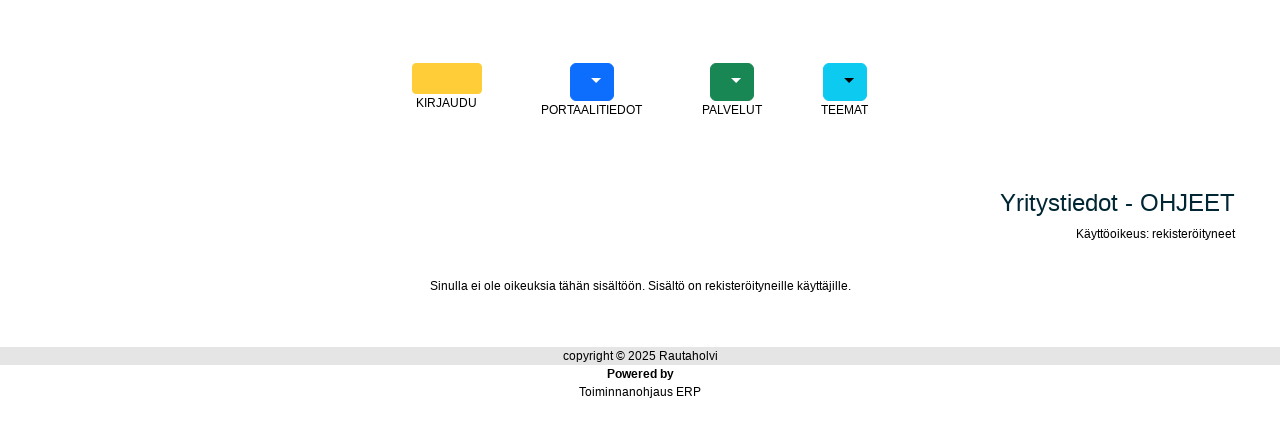

--- FILE ---
content_type: text/html; charset=UTF-8
request_url: https://www.rautaholvi.fi/yritys/ohjeet
body_size: 2340
content:

<!DOCTYPE html>
<html>
<head>
<title>RAUTAHOLVI - EETTINEN LIIKETOIMINTA</title>
<base href="https://www.rautaholvi.fi/">  
<link rel="stylesheet" href="bootstrap/css/style.css">
<link rel="stylesheet" href="bootstrap/css/style_demo.css">
<link rel="stylesheet" href="bootstrap/css/bootstrap-datetimepicker.min.css">
<link rel="stylesheet" href="bootstrap/css/bootstrap5.min.css">
<script src="bootstrap/js/jquery.min.js"></script> <script defer src="bootstrap/js/bootstrap.bundle.min.js"></script>
<link rel="stylesheet" href="https://cdn.jsdelivr.net/npm/bootstrap-icons@1.3.0/font/bootstrap-icons.css">
<meta name="viewport" content="width=device-width, initial-scale=1.0">
<meta http-equiv="Content-Type" content="text/html; charset=utf-8">
<style>
body {
margin: 9px auto;
}
</style>
</head>
<body style="font-family:verdana,arial,tahoma; color:#000000; font-size:12px;">
  
<div class="hero2">
<div style="max-width: 1200px;  margin: 0 auto;"><br>
<a href="" title="Siirry etusivulle">
<img src="images/brands/ironvault.jpg" border="0" alt="" style="opacity: 0.9; display: block; margin: auto; border-radius: 5%;" />
</a>

<div class="modal hide" tabindex="-1" id="newdoc">
  <div class="modal-dialog">
    <div class="modal-content">
      <div class="modal-header">
        <h5 class="modal-title">Kirjaudu palveluun</h5>
        <button type="button" class="btn-close" data-bs-dismiss="modal" aria-label="Close"></button>
      </div>
      <div class="modal-body">
            <p>Anna email osoitteesi, järjestelmä lähettää kirjautumislinkin.</p>
 <input type="text" name="email" size="5" value="" placeholder="nimi/tunnus@palvelu.fi" style="width:250px;">
 <input type="submit" name="login" value="KIRJAUDU" 
 class="btn btn-success btn-sm">  
  
      </div>
      <div class="modal-footer">
      </div>
    </div>
  </div>
</div>
<br><br>
<div class="container-sm" style="max-width: 600px;">
<div class="d-flex justify-content-evenly">

<div class="">
<td style="text-align: center;">
<button type="button" class="btn btn-sm btn-warning" data-bs-toggle="modal" data-bs-target="#newdoc"
style="opacity: 0.8; color: ; text-align: center; width: 70px;">
<img src="images/banners/home.png" border="0" alt="" style="width: 45px; height: 40px; margin: auto;">
</button>
 <p class="TableBodyfe" 
   title="Palveluun kirjautuminen." 
   align="center">KIRJAUDU</p>
</div>

<div class="">
 <div class="dropdown" style="opacity: 1.0; color: ; text-align: center;">
  <button class="btn btn-primary dropdown-toggle" type="button" id="dropdownMenuButton1" data-bs-toggle="dropdown" aria-expanded="false">
<img src="images/banners/login.png" border="0" alt="" style="width: 45px; height: 40px; margin: auto;">
  </button>
  <p class="TableBodyfe" 
  title="YRITYSTIEDOT - Yrityksen tiedot ja palvelun taustatietoja sekä rekisteröityminen." 
  align="center">PORTAALITIEDOT</p>
 
  <ul class="dropdown-menu">
    <li><a class="dropdown-item TableBodyfe" href="rekisterointi.php"><b>REKISTERÖITYMINEN</b></a></li>
    <li><a class="dropdown-item TableBodyfe" href="yritys/yhteystiedot">YHTEYSTIEDOT</a></li>
    <li><a class="dropdown-item TableBodyfe" href="yritys/liiketoimintaehdot">LIIKETOIMINTAEHDOT</a></li>
    <li><a class="dropdown-item TableBodyfe" href="yritys/kayttoehdot">KÄYTTÖEHDOT</a></li>
    <li><a class="dropdown-item TableBodyfe" href="yritys/tietosuojaseloste">TIETOSUOJASELOSTE</a></li>
    <li><hr class="dropdown-divider"></li>
    <li><a class="dropdown-item TableBodyfe" href="yritys/rautaholvintra">RAUTAHOLVI INTRANET</a></li>
  </ul>
</div>

</div>
<div class="">

 <div class="dropdown" style="opacity: 1.0; color: ; text-align: center;">
  <button class="btn btn-success dropdown-toggle" type="button" id="dropdownMenuButton2" data-bs-toggle="dropdown" aria-expanded="false">
<img src="images/banners/service.png" border="0" alt="" style="width: 45px; height: 40px; margin: auto;">
  </button>
  <p class="TableBodyfe" 
  title="PALVELUT - Yrityksen tarjoamat palvelut."
  align="center">PALVELUT</p>  
  <ul class="dropdown-menu">         
       
    <li><a class="dropdown-item TableBodyfe"
      title="OMA TARINA toiminnoilla voit seurata arjen palveluiden kuluttamista sekä ajankäyttöä eli tarinaasi. 
      Voit ilmoittaa omia tavaroitasi verkkotorilla ja vastaavasti hakea tarinaasi tarvitsemiasi palveluita ja tuotteita verkkokaupasta/torista."
     href="palvelut/rauta-omapaja">RAUTA > OMAPAJA</a></li>   
     
    <li><a class="dropdown-item TableBodyfe" 
       title="Verkkotorissa voit ilmoittaa yksityishenkilönä ja verkkokaupassa yritykselläsi. Ostajat näkevät kaikki ilmoitukset ja voivat halutessaan valita vain torin tai kaupan ilmoitukset." 
    href="palvelut/rauta-kauppahalli">RAUTA > KAUPPAHALLI</a></li> 
    
    <li><a class="dropdown-item TableBodyfe"
     title="TAKOMO projektityökaluilla rakennat tiimisi sekä toteutat projektit viranomaisvaatimukset huomioiden." 
   href="palvelut/rauta-takomo">RAUTA > TAKOMO</a></li>
    
      <li><a class="dropdown-item TableBodyfe"
  title="RAUTAPANKKI toiminnoilla voit seurata markoilla aikapankkitiliä ja euroilla nykyisen rahajärjestelmän tapahtumia. "  
   href="palvelut/rauta-pankki">RAUTA > PANKKI</a></li>        

    <li><hr class="dropdown-divider"></li>
    <li><a class="dropdown-item TableBodyfe" href="yritys/ohjeet">Ohjeet</a></li>
  </ul>
  </div>

</div>

<div class="">

 <div class="dropdown" style="opacity: 1.0; color: ; text-align: center;">
  <button class="btn btn-info dropdown-toggle" type="button" id="dropdownMenuButton2" data-bs-toggle="dropdown" aria-expanded="false">
<img src="images/banners/topic.png" border="0" alt="" style="width: 45px; height: 40px; margin: auto;">
  </button>

  <p class="TableBodyfe" 
  title="TEEMAT - Teemavalikosta löydät tietoa yhteiskunnallisista aiheista, joihin RAUTAHOLVI hanke pyrkii vaikuttamaan."  
  align="center">TEEMAT</p>  
  <ul class="dropdown-menu z-index-top"> 
   <li><a class="dropdown-item TableBodyfe" href="teemat/ilmastonmuutos">ILMASTONMUUTOS</a></li>
    <li><a class="dropdown-item TableBodyfe" href="teemat/rahajarjestelma">RAHAJÄRJESTELMÄ</a></li>
    <li><a class="dropdown-item TableBodyfe" href="teemat/bkt-ja-rahan-maara">BKT JA RAHAN MÄÄRÄ</a></li>    
    <li><a class="dropdown-item TableBodyfe" href="teemat/johdannaismarkkinat">JOHDANNAISMARKKINAT</a></li>
    <li><a class="dropdown-item TableBodyfe" href="teemat/asuntomarkkinat">ASUNTOMARKKINAT</a></li>
    <li><a class="dropdown-item TableBodyfe" href="teemat/asumistuki">ASUMISTUKI</a></li>
    <li><a class="dropdown-item TableBodyfe" href="teemat/tyottomyys">TYÖTTÖMYYS</a></li>
    <li><a class="dropdown-item TableBodyfe" href="teemat/automaatio">AUTOMAATIO</a></li>
    <li><a class="dropdown-item TableBodyfe" href="teemat/halpatuotanto">HALPATUOTANTO</a></li>
  </ul>
</div>

</div>
</div>
</div>
<br><br>
 </div> 
</div>
<div class="main"><br>
<h4 style="color:#002633; text-align: right;"><img src="images/banners/login.png" border="0" alt="" style="width: 45px; height: 40px; margin: auto;"> Yritystiedot - OHJEET</h4><p align="right">Käyttöoikeus: rekisteröityneet</p><br>
<p align="center">Sinulla ei ole oikeuksia tähän sisältöön. Sisältö on rekisteröityneille käyttäjille.</p>  </div>

<br><br>
<div class="footer">copyright &copy; 2025 Rautaholvi</div>
	<p style="text-align: center;"><strong>Powered by</strong><img src="https://www.rautaholvi.fi/images/banners/ivrminilogo.jpg" border="0" alt="" style="display: block; margin-left: auto; margin-right: auto;" />Toiminnanohjaus ERP</p>

<script type="text/javascript" src="bootstrap/js/bootstrap-datetimepicker.js" charset="UTF-8"></script>
<script type="text/javascript" src="bootstrap/js/bootstrap-datetimepicker.fi.js" charset="UTF-8"></script>
<script type="text/javascript" src="bootstrap/js/bootstrap-dropdown.js" charset="UTF-8"></script>
        <script type="text/javascript">
    $('.form_datetime').datetimepicker({
        language:  'fi',
        weekStart: 1,
        todayBtn:  1,
		autoclose: 1,
		todayHighlight: 1,
		startView: 2,
		forceParse: 0,
        showMeridian: 1
    });
	$('.form_date').datetimepicker({
        language:  'fi',
        weekStart: 1,
        todayBtn:  1,
		autoclose: 1,
		todayHighlight: 1,
		startView: 2,
		minView: 2,
		forceParse: 0
    });
	$('.form_time').datetimepicker({
        language:  'fi',
        weekStart: 1,
        todayBtn:  1,
		autoclose: 1,
		todayHighlight: 1,
		startView: 1,
		minView: 0,
		maxView: 1,
		forceParse: 0
    });
</script>
</body>
</html>

--- FILE ---
content_type: text/css
request_url: https://www.rautaholvi.fi/bootstrap/css/style.css
body_size: 1077
content:
body {
margin: 1px;
vertical-align: middle;
max-width: 100%;

    background-image: url("https://www.rautaholvi.fi/images/patterns/mainbody1.jpg");
}
* {
  *box-sizing: border-box;
}
.menu {
  float:left;
  width:100%;
  text-align:center;
}
.menu a {
  
  padding:4px;
  margin-top:2px;
  *display:block;
  width:100%;
  color:black;
}

.main {
  max-width: 1200px;
  padding:0 5px;
  margin: 0 auto;
}

.hero0 {
  width: 100%;
  padding:0 0px;
  margin: 0 auto;
  background-image: url("https://www.rautaholvi.fi/images/patterns/rautaholvi-header.jpg");
}

.hero1 {
  width: 100%;
  padding:0 0px;
  margin: 0 auto;
  background-image: url("https://www.rautaholvi.fi/images/patterns/classpirit-header.jpg");
  opacity: 1.0;
}

.hero2 {
  width: 100%;
  padding:0 0px;
  margin: 0 auto;
  background-image: url("https://www.rautaholvi.fi/images/patterns/hero2.jpg");
}

.heroin1 {
  width: 100%;
  padding:0 0px;
  margin: 0 auto;
  background-color:#f2f2f2;
  opacity: 0.7;
}

.right {
  background-color:#e5e5e5;
  float:left;
  width:20%;
  padding:15px;
  margin-top:7px;
  text-align:center;
}

.dot1 {
  border: 2px;
  height: 10px;
  width: 30px;
  background-color: blue;
  border-radius: 50%;
  display: inline-block;
}

.dot2 {
  border: 2px;
  height: 10px;
  width: 30px;
  background-color: orange;
  border-radius: 50%;
  display: inline-block;
}

.dot3 {
  border: 2px;
  height: 10px;
  width: 30px;
  background-color: green;
  border-radius: 50%;
  display: inline-block;
}

.roundimg {
  border: 0px;
  opacity: 0.9;
  border-radius: 5%;
  display: inline-block;
}

@media only screen and (max-width:620px) {
  /* For mobile phones: */
  .menu, .main, .right {
    width:100%;
  }
}

.footerWrap {
    width:100%;
    position:fixed;
    background-color: #e5e5e5;
}

.footer {
    background-color:#e5e5e5;
    text-align:center;
    padding: 0px;
    margin-top:7px;
    margin: 0 auto;
    width:100%;
}


.button {
    background-color: #4CAF50; /* Green */
    border: none;
    color: white;
    padding: 10px;
    text-align: center;
    text-decoration: none;
    display: inline-block;
    font-size: 10px;
    margin: 4px 2px;
    cursor: pointer;
}

.buttonhea {
    background-color: ; /* black */
    border: 2px;
    border-color: green;
    color: black;
    padding: 10px;
    text-align: center;
    text-decoration: none;
    text-color: black;
    display: inline-block;
    font-size: 14px;
    margin: 4px 2px;
    cursor: pointer;
}

.button1 {border-radius: 2px;}
.button2 {border-radius: 4px;}
.button3 {border-radius: 8px;}
.button4 {border-radius: 12px;}
.button5 {border-radius: 50%;}

.TableBodyfe {
font-family:verdana,arial,tahoma;
font-size:12px;
color:#000000;

}

.TableBodyfe:hover {
color:#FFFFFF;
background-color:#778899;
font-weight: bold;
}


.TableTitle {
font-family:verdana,arial,tahoma;
font-size:18px;
font-weight:NORMAL;
text-indent:5px;
color:#666666;
}

.TableHeader {
font-family:verdana,arial,tahoma;
font-size:12px;
font-weight:none;
background-color:#ECECEC;
text-indent:5px;
color:#00005E;
text-decoration:none;
}

.TableHeader:hover {
color:#454589;
background-color:#CFECEC;
}

.TableBody {
font-family:verdana,arial,tahoma;
font-size:12px;
color:7F7F7F;
/*background-color:#F5F5F5; */
}

.TableBody:hover {
color:#7D9EC0;
}

.Error {
font-family:verdana,arial,tahoma;
font-size:12px;
font-weight:bold;
background-color:#FFFFFF;
text-indent:5px;
color:#FF0000;
text-decoration:none;
margin-bottom:10px;
}

.Okmsg {
font-family:verdana,arial,tahoma;
font-size:12px;
font-weight:bold;
background-color:#FFFFFF;
text-indent:5px;
color:#41A317;
text-decoration:none;
margin-bottom:10px;
}

.Option {
font-family:verdana,arial,tahoma;
font-size:12px;
COLOR:#666666;
}

.SelectedOption {
font-family:verdana,arial,tahoma;
font-size:12px;
color:666666;
}

TD.TableHeader {
border-bottom: solid 1px #CFCFCF;
border-right: solid 1px #CFCFCF;
}

.fieldDescription {
font-family:verdana,arial,tahoma;
font-size:13px;
line-height: 20px;
cursor: pointer;
visibility: hidden;
position: absolute;
width: 400px;
background-color: #FFFFA5;
background-image: url(Exit.gif);
background-position: 99% 3%;
background-repeat: no-repeat;
border: solid 3px white;
padding: 10px;
filter: Alpha(opacity=95);
-moz-opacity: 0.95;
-khtml-opacity: 0.95;
opacity: 0.95;
}

/* Style the buttons that are used to open and close the accordion panel */
.accordion {
  background-color: ;
  color: ;
  cursor: pointer;
  padding: 10px;
  width: 20%;
  text-align: left;
  border-color: white;
  border: 2px solid green;
  outline: none;
  transition: 0.4s;
}

/* Add a background color to the button if it is clicked on (add the .active class with JS), and when you move the mouse over it (hover) */
.accordion:hover {
  background-color: silver;
}

/* Style the accordion panel. Note: hidden by default */
.panel {
  padding: 0 18px;
  background-color: black;
  display: none;
  overflow: hidden;
  opacity: 0.7;
}


--- FILE ---
content_type: text/css
request_url: https://www.rautaholvi.fi/bootstrap/css/style_demo.css
body_size: 680
content:
*{
  margin:0;
  padding:0;
}
body
{
	margin: 0px;
	padding: 0px;
	font-family: Trebuchet MS, Arial, Verdana;
  	font-size:13px;
	background-color:#FFFFFF
	text-align: center;
	color: #002f76;
	line-height:15px;
}


a{
	text-decoration: none;
	color: #0072ff; 
}

a:hover{
	text-decoration: none;
	color: #01700c;
}

#bodyfull{
	width:100%;
}

#bodyfull2{
	width:100%;
	float:left;
}
#center{
	width:980px;
	margin:0 auto;
}

/* From Start Here */


.form_box {
    background-color: #fdfdfd;
    border: 1px solid #CBCBCB;
    border-radius: 5px;
    box-shadow: 0 2px 5px rgba(50, 50, 50, 0.1);
    display: block;
    margin: 20px auto;
    padding: 25px;
    width: 350px;
    clear: both;
}

.form_box label {
    clear: both;
    display: inline-block;
    float: left;
    color: #333;
    font-family: TitilliumText22LBold,ArtifikaMedium,Arial,Helvetica,sans-serif;
    font-size: 13px;
    font-weight: normal;
    letter-spacing: 1px;
    line-height: 1em;
    margin: 5px 0;
    padding: 12px 0 0 0;
    width: 145px;
}

.form_box input[type=text], input[type=password], input[type=email],input[type=tel], .form_box textarea, .form_box select {
    background: none repeat scroll 0 0 #F5F5F5;
    border: 1px solid #CCCCCC;
    border-radius: 5px;
    box-shadow: 0 0 5px rgba(81, 203, 238, 0);
    color: #666666;
    font-family: TitilliumText22LBold,ArtifikaMedium,Arial,Helvetica,sans-serif;
    font-size: 13px;
    margin: 8px 0;
    padding: 8px;
    vertical-align: top;
    width: 350px;
}

.form_box input[type=radio]{
    margin: 8px 0;
    padding: 8px;
    vertical-align: top;
    width: 30px
}

.form_box input.submit {
    background: -moz-linear-gradient(center bottom , #0391fe 12%, #4ea0ee 100%) repeat scroll 0 0 rgba(0, 0, 0, 0);
    border: 1px solid #0080e5;
    border-radius: 5px;
    box-shadow: 0 2px 3px rgba(0, 0, 0, 0.25);
    color: #FFFFFF;
    cursor: pointer;
    font-size: 16px;
    padding: 6px 16px;
    text-decoration: none;
    text-shadow: 0 -1px 1px rgba(0, 0, 0, 0.25);
    width: auto;
    letter-spacing: 1px;
}

.form_box input.submit:hover {
    background: -moz-linear-gradient(center bottom , #4ea0ee 12%,#0391fe  100%) repeat scroll 0 0 rgba(0, 0, 0, 0);
    color: #d7e3ee;
    text-shadow: 0 -1px 1px rgba(0, 0, 0, 0.5);
}

.otherinputs{
	width: 350px;
	margin: 8px 0;
	color: #333;
    font-family: TitilliumText22LBold,ArtifikaMedium,Arial,Helvetica,sans-serif;
    font-size: 13px;
}
.otherinputs span{
	 line-height: 30px;
    margin: 0 20px 0 0;
}

.inputcaptcha{
	width: 120px !important;
	float: left;
}

.imgcaptcha{
	border: 1px solid #CCCCCC;
    border-radius: 5px;
    margin: 6px 10px;
    float: left;
    
}

.refresh{
	float: left;
	margin: 14px 5px;
	cursor: pointer;
}



/*     */

--- FILE ---
content_type: application/javascript
request_url: https://www.rautaholvi.fi/bootstrap/js/bootstrap-datetimepicker.fi.js
body_size: 121
content:
/**
 * Finnish translation for bootstrap-datetimepicker
 * Jaakko Salonen <https://github.com/jsalonen>
 */
;(function($){
	$.fn.datetimepicker.dates['fi'] = {
		days: ["sunnuntai", "maanantai", "tiistai", "keskiviikko", "torstai", "perjantai", "lauantai", "sunnuntai"],
		daysShort: ["sun", "maa", "tii", "kes", "tor", "per", "lau", "sun"],
		daysMin: ["su", "ma", "ti", "ke", "to", "pe", "la", "su"],
		months: ["tammikuu", "helmikuu", "maaliskuu", "huhtikuu", "toukokuu", "kesäkuu", "heinäkuu", "elokuu", "syyskuu", "lokakuu", "marraskuu", "joulukuu"],
		monthsShort: ["tam", "hel", "maa", "huh", "tou", "kes", "hei", "elo", "syy", "lok", "mar", "jou"],
		today: "tänään",
		suffix: [],
		meridiem: []
	};
}(jQuery));
